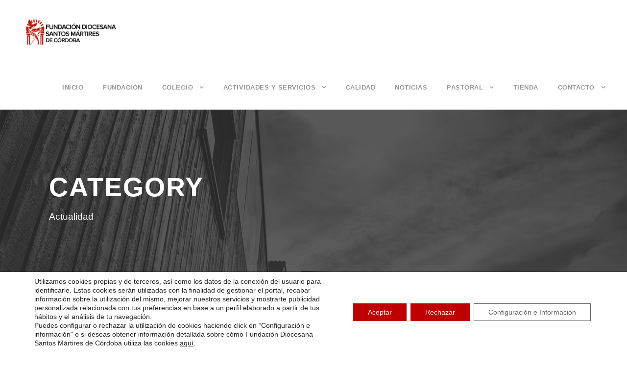

--- FILE ---
content_type: text/plain
request_url: https://www.google-analytics.com/j/collect?v=1&_v=j102&a=665171647&t=pageview&_s=1&dl=https%3A%2F%2Fsansuena.fdemartires.es%2Fcategory%2Factualidad%2Fpage%2F4%2F&ul=en-us%40posix&dt=Actualidad%20%E2%80%93%20P%C3%A1gina%204%20%E2%80%93%20Colegio%20Diocesano%20Trinidad%20Sansue%C3%B1a&sr=1280x720&vp=1280x720&_u=IEBAAEABAAAAACAAI~&jid=1910536511&gjid=1244806200&cid=970176712.1768487700&tid=UA-58323425-11&_gid=1101661905.1768487700&_r=1&_slc=1&z=1043724647
body_size: -453
content:
2,cG-676XL16LV6